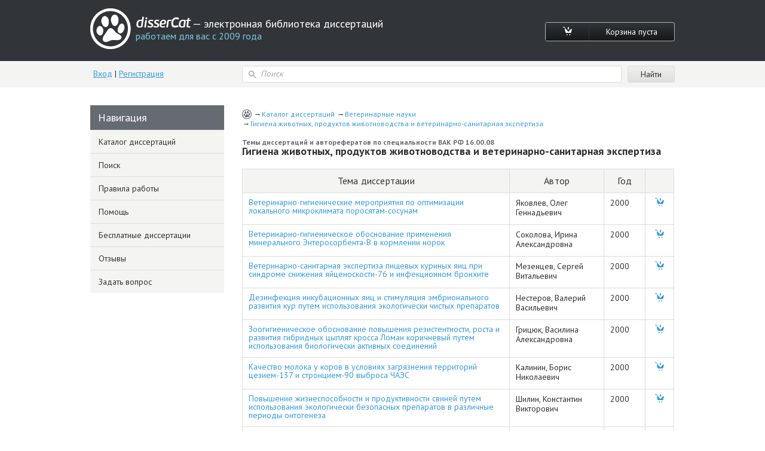

--- FILE ---
content_type: text/html; charset=utf-8
request_url: https://www.dissercat.com/catalog/veterinarnye-nauki/gigiena-zhivotnykh-produktov-zhivotnovodstva-i-veterinarno-sanitarn
body_size: 7235
content:
<!DOCTYPE html>
<html lang="ru">
<head>
	<meta charset="utf-8">
	<meta http-equiv="x-ua-compatible" content="ie=edge">
	<meta name="viewport" content="width=device-width, initial-scale=1.0">
        <link rel="shortcut icon" href="/images/favicon.ico" type="image/x-icon" />
	
<title>Темы диссертаций и авторефератов по специальности "Гигиена животных, продуктов животноводства и ветеринарно-санитарная экспертиза", ВАК РФ 16.00.08</title>
<meta name="keywords" content="Темы диссертаций и авторефератов по специальности Гигиена животных, продуктов животноводства и ветеринарно-санитарная экспертиза ВАК РФ 16.00.08 электронный каталог дисертации скачать бесплатно автореферат РГБ наука поиск диссертации найти российская государственная библиотека ленинская список банк доставка заказ кандидатская докторская dissercat" />
<meta name="description" content="Темы диссертаций и авторефератов по специальности Гигиена животных, продуктов животноводства и ветеринарно-санитарная экспертиза ВАК РФ 16.00.08 электронный каталог дисертации скачать бесплатно автореферат РГБ наука поиск диссертации найти российская государственная библиотека ленинская список банк доставка заказ кандидатская докторская dissercat" />
<script type="application/ld+json">
{
  "@context": "https://schema.org",
  "@type": "BreadcrumbList",
  "itemListElement": [
  {
    "@type": "ListItem",
    "position":  1 ,
    "name": "Каталог диссертаций",
    "item": "https://dissercat.com"
  },
  {
    "@type": "ListItem",
    "position":  2 ,
    "name": "Ветеринарные науки",
    "item": "https://dissercat.com/catalog/veterinarnye-nauki"
  },
  {
    "@type": "ListItem",
    "position":  3 ,
    "name": "Гигиена животных, продуктов животноводства и ветеринарно-санитарная экспертиза",
    "item": "https://dissercat.com/catalog/veterinarnye-nauki/gigiena-zhivotnykh-produktov-zhivotnovodstva-i-veterinarno-sanitarn"
  }
  ]
}
</script>


	<link media="all" rel="stylesheet" href="/app.css">
	<script type="text/javascript" src="/app.js"></script>
	<link href="https://fonts.googleapis.com/css?family=PT+Sans:400,700&display=swap" rel="stylesheet">
  <link rel="preload" href="/fonts/icomoon.ttf" as="font" type="font/ttf" crossorigin>
  <link rel="preload" href="/fonts/PFBeauSansPro-SemiBoldItalic.woff" as="font" type="font/woff" crossorigin>
  <link rel="preconnect" href="https://fonts.gstatic.com/" crossorigin>
</head>
<body>
	<div id="wrapper">
		<header id="header" class="header">
			<div class="container">
				<div class="header-top popup-holder">
					<div class="logo">
						<a href="/">
							<img src="/images/logo.svg" alt="image description">
							<span class="logo-text-holder">
								<span class="logo-title">disserCat</span><span class="logo-text"> — электронная библиотека диссертаций <span>работаем для вас с 2009 года</span></span>
							</span>
						</a>
					</div>
					<ul class="cart-links">
						<li><a class="cart-link" href="/cart"><i class="icon-cart"></i></a></li>
						<li><a class="cart-link" href="/cart">Корзина пуста</a></li>
					</ul>
				</div>
				<div class="header-bottom">
					<div class="acc">
						
						<a class="acc-link" href="/login">Вход</a>
						|
						<a class="acc-link" href="/register">Регистрация</a>
						
					</div>
          
					<form action="/search" class="search-form">
						<div class="input-icon">
							<i class="icon-search"></i>
							<input name="q" type="search" placeholder="Поиск">
						</div>
						<input type="submit" value="Найти">
					</form>
          
				</div>
			</div>
		</header>
		<main id="main">
      <div class="container d-flex">
			  
<div class="content">
  <ul class="breadcrumbs">
    
      <li><a href="https://dissercat.com">Каталог диссертаций</a></li>
    
      <li><a href="https://dissercat.com/catalog/veterinarnye-nauki">Ветеринарные науки</a></li>
    
      <li><a href="https://dissercat.com/catalog/veterinarnye-nauki/gigiena-zhivotnykh-produktov-zhivotnovodstva-i-veterinarno-sanitarn">Гигиена животных, продуктов животноводства и ветеринарно-санитарная экспертиза</a></li>
    
  </ul>
  <section class="catalog">
    <h1><span>Темы диссертаций и авторефератов по специальности ВАК РФ 16.00.08 </span>Гигиена животных, продуктов животноводства и ветеринарно-санитарная экспертиза</h1>
    
    
    <div class="table-responsive">
      <table class="data-table">
        <tr>
          <th>Тема диссертации</th>
          <th>Автор</th>
          <th>Год</th>
          <th></th>
        </tr>
        
        <tr>
          <td class="h4">
              <a href="/content/veterinarno-gigienicheskie-meropriyatiya-po-optimizatsii-lokalnogo-mikroklimata-porosyatam-s">Ветеринарно-гигиенические мероприятия по оптимизации локального микроклимата поросятам-сосунам</a>
              <p></p>
          </td>
          <td>Яковлев, Олег Геннадьевич</td>
          <td>2000</td>
          <td>
            <form action="/cart/add" method="POST">
              <input type="hidden" name="id" value="a0c71851-44b1-448e-925a-980d38408e49" />
              <input type="hidden" name="r" value="/catalog/veterinarnye-nauki/gigiena-zhivotnykh-produktov-zhivotnovodstva-i-veterinarno-sanitarn" />
              <button type="submit" class="cart-btn"><i class="icon-cart"></i></button>
            </form>
           </td>
        </tr>
        
        <tr>
          <td class="h4">
              <a href="/content/veterinarno-gigienicheskoe-obosnovanie-primeneniya-mineralnogo-enterosorbenta-v-v-kormlenii-">Ветеринарно-гигиеническое обоснование применения минерального Энтеросорбента-В в кормлении норок</a>
              <p></p>
          </td>
          <td>Соколова, Ирина Александровна</td>
          <td>2000</td>
          <td>
            <form action="/cart/add" method="POST">
              <input type="hidden" name="id" value="fb507cd4-908f-4a4a-a700-80a9cc0bc7d9" />
              <input type="hidden" name="r" value="/catalog/veterinarnye-nauki/gigiena-zhivotnykh-produktov-zhivotnovodstva-i-veterinarno-sanitarn" />
              <button type="submit" class="cart-btn"><i class="icon-cart"></i></button>
            </form>
           </td>
        </tr>
        
        <tr>
          <td class="h4">
              <a href="/content/veterinarno-sanitarnaya-ekspertiza-pishchevykh-kurinykh-yaits-pri-sindrome-snizheniya-yaitse">Ветеринарно-санитарная экспертиза пищевых куриных яиц при синдроме снижения яйценоскости-76 и инфекционном бронхите</a>
              <p></p>
          </td>
          <td>Мезенцев, Сергей Витальевич</td>
          <td>2000</td>
          <td>
            <form action="/cart/add" method="POST">
              <input type="hidden" name="id" value="c2e0204c-e327-4e81-a7d8-a974030b771e" />
              <input type="hidden" name="r" value="/catalog/veterinarnye-nauki/gigiena-zhivotnykh-produktov-zhivotnovodstva-i-veterinarno-sanitarn" />
              <button type="submit" class="cart-btn"><i class="icon-cart"></i></button>
            </form>
           </td>
        </tr>
        
        <tr>
          <td class="h4">
              <a href="/content/dezinfektsiya-inkubatsionnykh-yaits-i-stimulyatsiya-embrionalnogo-razvitiya-kur-putem-ispolz">Дезинфекция инкубационных яиц и стимуляция эмбрионального развития кур путем использования экологически чистых препаратов</a>
              <p></p>
          </td>
          <td>Нестеров, Валерий Васильевич</td>
          <td>2000</td>
          <td>
            <form action="/cart/add" method="POST">
              <input type="hidden" name="id" value="36024571-ca7c-435a-9332-40391f140cc5" />
              <input type="hidden" name="r" value="/catalog/veterinarnye-nauki/gigiena-zhivotnykh-produktov-zhivotnovodstva-i-veterinarno-sanitarn" />
              <button type="submit" class="cart-btn"><i class="icon-cart"></i></button>
            </form>
           </td>
        </tr>
        
        <tr>
          <td class="h4">
              <a href="/content/zoogigienicheskoe-obosnovanie-povysheniya-rezistentnosti-rosta-i-razvitiya-gibridnykh-tsypl-0">Зоогигиеническое обоснование повышения резистентности, роста и развития гибридных цыплят кросса Ломан коричневый путем использования биологически активных соединений</a>
              <p></p>
          </td>
          <td>Грицюк, Василина Александровна</td>
          <td>2000</td>
          <td>
            <form action="/cart/add" method="POST">
              <input type="hidden" name="id" value="ca1b0067-ff56-457a-aa65-737adf3b99fe" />
              <input type="hidden" name="r" value="/catalog/veterinarnye-nauki/gigiena-zhivotnykh-produktov-zhivotnovodstva-i-veterinarno-sanitarn" />
              <button type="submit" class="cart-btn"><i class="icon-cart"></i></button>
            </form>
           </td>
        </tr>
        
        <tr>
          <td class="h4">
              <a href="/content/kachestvo-moloka-u-korov-v-usloviyakh-zagryazneniya-territorii-tseziem-137-i-strontsiem-90-v">Качество молока у коров в условиях загрязнения территорий цезием-137 и стронцием-90 выброса ЧАЭС</a>
              <p></p>
          </td>
          <td>Калинин, Борис Николаевич</td>
          <td>2000</td>
          <td>
            <form action="/cart/add" method="POST">
              <input type="hidden" name="id" value="e7ea8281-c3f0-4709-a97c-f6558c6efe62" />
              <input type="hidden" name="r" value="/catalog/veterinarnye-nauki/gigiena-zhivotnykh-produktov-zhivotnovodstva-i-veterinarno-sanitarn" />
              <button type="submit" class="cart-btn"><i class="icon-cart"></i></button>
            </form>
           </td>
        </tr>
        
        <tr>
          <td class="h4">
              <a href="/content/povyshenie-zhiznesposobnosti-i-produktivnosti-svinei-putem-ispolzovaniya-ekologicheski-bezop">Повышение жизнеспособности и продуктивности свиней путем использования экологически безопасных препаратов в различные периоды онтогенеза</a>
              <p></p>
          </td>
          <td>Шилин, Константин Викторович</td>
          <td>2000</td>
          <td>
            <form action="/cart/add" method="POST">
              <input type="hidden" name="id" value="d9bfd829-f984-488d-9342-d3272396a30b" />
              <input type="hidden" name="r" value="/catalog/veterinarnye-nauki/gigiena-zhivotnykh-produktov-zhivotnovodstva-i-veterinarno-sanitarn" />
              <button type="submit" class="cart-btn"><i class="icon-cart"></i></button>
            </form>
           </td>
        </tr>
        
        <tr>
          <td class="h4">
              <a href="/content/povyshenie-rezistentnosti-tsyplyat-yaichnykh-krossov-putem-obrabotki-inkubatsionnykh-yaits-o">Повышение резистентности цыплят яичных кроссов путем обработки инкубационных яиц органическими кислотами</a>
              <p></p>
          </td>
          <td>Костанди, Олег Харлампиевич</td>
          <td>2000</td>
          <td>
            <form action="/cart/add" method="POST">
              <input type="hidden" name="id" value="509bd7d9-63d7-4a49-a41e-c2ec999e2387" />
              <input type="hidden" name="r" value="/catalog/veterinarnye-nauki/gigiena-zhivotnykh-produktov-zhivotnovodstva-i-veterinarno-sanitarn" />
              <button type="submit" class="cart-btn"><i class="icon-cart"></i></button>
            </form>
           </td>
        </tr>
        
        <tr>
          <td class="h4">
              <a href="/content/razrabotka-uskorennykh-sposobov-dnk-diagnostiki-dlya-opredeleniya-bakterii-v-myase-i-myasopr">Разработка ускоренных способов ДНК-диагностики для определения бактерий в мясе и мясопродуктах</a>
              <p></p>
          </td>
          <td>Мамаев, Максим Александрович</td>
          <td>2000</td>
          <td>
            <form action="/cart/add" method="POST">
              <input type="hidden" name="id" value="cb6e4db1-6c70-4fd5-ad0b-94805123d50a" />
              <input type="hidden" name="r" value="/catalog/veterinarnye-nauki/gigiena-zhivotnykh-produktov-zhivotnovodstva-i-veterinarno-sanitarn" />
              <button type="submit" class="cart-btn"><i class="icon-cart"></i></button>
            </form>
           </td>
        </tr>
        
        <tr>
          <td class="h4">
              <a href="/content/sanitarno-mikrobiologicheskaya-otsenka-listerii-kak-pokazatelya-bezopasnosti-myasnykh-produk">Санитарно-микробиологическая оценка листерий как показателя безопасности мясных продуктов</a>
              <p></p>
          </td>
          <td>Янковский, Константин Сергеевич</td>
          <td>2000</td>
          <td>
            <form action="/cart/add" method="POST">
              <input type="hidden" name="id" value="d0a6e8d9-4b49-4463-bfdb-d30cd794afc2" />
              <input type="hidden" name="r" value="/catalog/veterinarnye-nauki/gigiena-zhivotnykh-produktov-zhivotnovodstva-i-veterinarno-sanitarn" />
              <button type="submit" class="cart-btn"><i class="icon-cart"></i></button>
            </form>
           </td>
        </tr>
        
        <tr>
          <td class="h4">
              <a href="/content/veterinarno-gigienicheskie-printsipy-profilaktiki-tekhnopatii-u-bychkov-pri-promyshlennom-ot">Ветеринарно-гигиенические принципы профилактики технопатий у бычков при промышленном откорме</a>
              <p></p>
          </td>
          <td>Кожурин, Василий Матвеевич</td>
          <td>1999</td>
          <td>
            <form action="/cart/add" method="POST">
              <input type="hidden" name="id" value="7415f3d2-dd29-46a0-89a2-a17a219cebbb" />
              <input type="hidden" name="r" value="/catalog/veterinarnye-nauki/gigiena-zhivotnykh-produktov-zhivotnovodstva-i-veterinarno-sanitarn" />
              <button type="submit" class="cart-btn"><i class="icon-cart"></i></button>
            </form>
           </td>
        </tr>
        
        <tr>
          <td class="h4">
              <a href="/content/veterinarno-gigienicheskoe-obosnovanie-primeneniya-permaita-dlya-povysheniya-produktivnosti-">Ветеринарно-гигиеническое обоснование применения пермаита для повышения продуктивности овец</a>
              <p></p>
          </td>
          <td>Кузюков, Сергей Николаевич</td>
          <td>1999</td>
          <td>
            <form action="/cart/add" method="POST">
              <input type="hidden" name="id" value="0edec5d1-7b76-4c92-898a-c696dd6e749f" />
              <input type="hidden" name="r" value="/catalog/veterinarnye-nauki/gigiena-zhivotnykh-produktov-zhivotnovodstva-i-veterinarno-sanitarn" />
              <button type="submit" class="cart-btn"><i class="icon-cart"></i></button>
            </form>
           </td>
        </tr>
        
        <tr>
          <td class="h4">
              <a href="/content/veterinarno-sanitarnaya-kharakteristika-i-otsenka-myasa-krolikov-obrabotannykh-protiv-psorop">Ветеринарно-санитарная характеристика и оценка мяса кроликов, обработанных против псороптоза синтетическими пиретроидами децисом и каратэ</a>
              <p></p>
          </td>
          <td>Смирнов, Алексей Владимирович</td>
          <td>1999</td>
          <td>
            <form action="/cart/add" method="POST">
              <input type="hidden" name="id" value="cf61a674-d394-40ec-af0d-77ea39b1780c" />
              <input type="hidden" name="r" value="/catalog/veterinarnye-nauki/gigiena-zhivotnykh-produktov-zhivotnovodstva-i-veterinarno-sanitarn" />
              <button type="submit" class="cart-btn"><i class="icon-cart"></i></button>
            </form>
           </td>
        </tr>
        
        <tr>
          <td class="h4">
              <a href="/content/veterinarno-sanitarnaya-kharakteristika-i-otsenka-produktov-uboya-svinei-posle-primeneniya-s">Ветеринарно-санитарная характеристика и оценка продуктов убоя свиней после применения синтетических пиретроидов бутокса и неостомозана при сифункулятозе в Республике Саха (Якутия)</a>
              <p></p>
          </td>
          <td>Аргунов, Афанасий Васильевич</td>
          <td>1999</td>
          <td>
            <form action="/cart/add" method="POST">
              <input type="hidden" name="id" value="00272754-cd94-4be3-8954-6dbf3b01ad90" />
              <input type="hidden" name="r" value="/catalog/veterinarnye-nauki/gigiena-zhivotnykh-produktov-zhivotnovodstva-i-veterinarno-sanitarn" />
              <button type="submit" class="cart-btn"><i class="icon-cart"></i></button>
            </form>
           </td>
        </tr>
        
        <tr>
          <td class="h4">
              <a href="/content/veterinarno-sanitarnaya-kharakteristika-i-otsenka-ryb-zarazhennykh-plerotserkoidami-lentetsa">Ветеринарно-санитарная характеристика и оценка рыб, зараженных плероцеркоидами лентеца широкого</a>
              <p></p>
          </td>
          <td>Софронова, Парасковья Петровна</td>
          <td>1999</td>
          <td>
            <form action="/cart/add" method="POST">
              <input type="hidden" name="id" value="9bc74262-13c7-446e-86fc-9a37ed0ae155" />
              <input type="hidden" name="r" value="/catalog/veterinarnye-nauki/gigiena-zhivotnykh-produktov-zhivotnovodstva-i-veterinarno-sanitarn" />
              <button type="submit" class="cart-btn"><i class="icon-cart"></i></button>
            </form>
           </td>
        </tr>
        
        <tr>
          <td class="h4">
              <a href="/content/veterinarno-sanitarnaya-kharakteristika-produktov-uboya-zhvachnykh-pri-lechebno-vosstanovite">Ветеринарно-санитарная характеристика продуктов убоя жвачных при лечебно-восстановительной терапии некоторых гельминтозов</a>
              <p></p>
          </td>
          <td>Галимова, Венира Загитовна</td>
          <td>1999</td>
          <td>
            <form action="/cart/add" method="POST">
              <input type="hidden" name="id" value="a3d59993-a953-4e08-b631-ef312f91cee5" />
              <input type="hidden" name="r" value="/catalog/veterinarnye-nauki/gigiena-zhivotnykh-produktov-zhivotnovodstva-i-veterinarno-sanitarn" />
              <button type="submit" class="cart-btn"><i class="icon-cart"></i></button>
            </form>
           </td>
        </tr>
        
        <tr>
          <td class="h4">
              <a href="/content/vliyanie-ekologicheski-bezopasnykh-fiziko-khimicheskikh-faktorov-na-embrionalnoe-razvitie-br">Влияние экологически безопасных физико-химических факторов на эмбриональное развитие бройлеров</a>
              <p></p>
          </td>
          <td>Лазарева, Наталья Юрьевна</td>
          <td>1999</td>
          <td>
            <form action="/cart/add" method="POST">
              <input type="hidden" name="id" value="f288efa5-86a9-45ba-8418-a009e33dcc83" />
              <input type="hidden" name="r" value="/catalog/veterinarnye-nauki/gigiena-zhivotnykh-produktov-zhivotnovodstva-i-veterinarno-sanitarn" />
              <button type="submit" class="cart-btn"><i class="icon-cart"></i></button>
            </form>
           </td>
        </tr>
        
        <tr>
          <td class="h4">
              <a href="/content/zoogigienicheskoe-obosnovanie-ispolzovaniya-biologicheski-aktivnykh-veshchestv-dlya-povyshen">Зоогигиеническое обоснование использования биологически активных веществ для повышения продуктивности качеств и естественной резистентности свиноматок</a>
              <p></p>
          </td>
          <td>Соляник, Александр Владимирович</td>
          <td>1999</td>
          <td>
            <form action="/cart/add" method="POST">
              <input type="hidden" name="id" value="b3770857-47aa-4639-a9cd-32b0f01d1c17" />
              <input type="hidden" name="r" value="/catalog/veterinarnye-nauki/gigiena-zhivotnykh-produktov-zhivotnovodstva-i-veterinarno-sanitarn" />
              <button type="submit" class="cart-btn"><i class="icon-cart"></i></button>
            </form>
           </td>
        </tr>
        
        <tr>
          <td class="h4">
              <a href="/content/zoogigienicheskoe-obosnovanie-povysheniya-rezistentnosti-rosta-i-razvitiya-gibridnykh-tsyply">Зоогигиеническое обоснование повышения резистентности, роста и развития гибридных цыплят кросса &#34;Беларусь-9&#34; путем использования янтарной кислоты</a>
              <p></p>
          </td>
          <td>Храброва, Елена Михайловна</td>
          <td>1999</td>
          <td>
            <form action="/cart/add" method="POST">
              <input type="hidden" name="id" value="6e0b62fd-919b-493f-9968-5ffcca23f652" />
              <input type="hidden" name="r" value="/catalog/veterinarnye-nauki/gigiena-zhivotnykh-produktov-zhivotnovodstva-i-veterinarno-sanitarn" />
              <button type="submit" class="cart-btn"><i class="icon-cart"></i></button>
            </form>
           </td>
        </tr>
        
        <tr>
          <td class="h4">
              <a href="/content/zoogigienicheskoe-obosnovanie-tekhnologicheskikh-rezhimov-soderzhaniya-korov-v-stoilovyi-i-p">Зоогигиеническое обоснование технологических режимов содержания коров в стойловый и пастбищный периоды</a>
              <p></p>
          </td>
          <td>Глазунов, Анатолий Иванович</td>
          <td>1999</td>
          <td>
            <form action="/cart/add" method="POST">
              <input type="hidden" name="id" value="da51b7be-6679-4380-ae6e-159c3b5c0510" />
              <input type="hidden" name="r" value="/catalog/veterinarnye-nauki/gigiena-zhivotnykh-produktov-zhivotnovodstva-i-veterinarno-sanitarn" />
              <button type="submit" class="cart-btn"><i class="icon-cart"></i></button>
            </form>
           </td>
        </tr>
        
      </table>
    </div>
    
    

  <div class="pagination-block">
    <nav class="pagination-wrapper">
      <ul class="pagination arrows">
        
        
      </ul>
      <ul class="pagination">
        
        
          <li class="page-item current"><a class="page-link" href="/catalog/veterinarnye-nauki/gigiena-zhivotnykh-produktov-zhivotnovodstva-i-veterinarno-sanitarn?page=1">1</a></li>
        
          <li class="page-item "><a class="page-link" href="/catalog/veterinarnye-nauki/gigiena-zhivotnykh-produktov-zhivotnovodstva-i-veterinarno-sanitarn?page=2">2</a></li>
        
        
      </ul>
      <ul class="pagination arrows">
        <li class="page-item"><a class="page-link" href="/catalog/veterinarnye-nauki/gigiena-zhivotnykh-produktov-zhivotnovodstva-i-veterinarno-sanitarn?page=2"><i class="icon-angle-right"></i></a></li>
        
      </ul>
    </nav>
  </div>


  </section>
</div>

        <aside class="sidebar">
          <nav class="side-nav aside-block open-close">
            <span class="aside-block-title opener">Навигация</span>
            <ul class="slide">
							
							
  <li ><a href="/">Каталог диссертаций</a></li>

							
  <li ><a href="/search">Поиск</a></li>

							
  <li ><a href="/pravila-raboty-elektronnoi-biblioteki-dissercat">Правила работы</a></li>

							
  <li ><a href="/chasto-zadavaemye-voprosy-pri-rabote-s-nashei-nauchnoi-bibliotekoi">Помощь</a></li>

							
  <li ><a href="/skachat-besplatnye-dissertatsii-i-avtoreferaty-iz-rgb">Бесплатные диссертации</a></li>

							
  <li ><a href="/feedback">Отзывы</a></li>

							
  <li ><a href="/contact">Задать вопрос</a></li>

            </ul>
          </nav>
          
        </aside>
      </div>
    </main>
		<footer class="footer" id="footer">
			<div class="container">
        <p><a href="/terms">Пользовательское соглашение</a> | <a href="/privacy">Политика конфиденциальности</a></p>
        
        <p>Научная электронная библиотека диссертаций и авторефератов dissercat.com, 2009-2025</p>
        <p>
          <img src="/images/payment_systems.svg">
        </p>
			</div>
		</footer>
	</div>
	


<script type="text/javascript" >
   (function(m,e,t,r,i,k,a){m[i]=m[i]||function(){(m[i].a=m[i].a||[]).push(arguments)};
   m[i].l=1*new Date();k=e.createElement(t),a=e.getElementsByTagName(t)[0],k.async=1,k.src=r,a.parentNode.insertBefore(k,a)})
   (window, document, "script", "https://mc.yandex.ru/metrika/tag.js", "ym");

   ym(970593, "init", {
        clickmap:true,
        trackLinks:true,
        accurateTrackBounce:true,
        webvisor:true
   });
</script>
<noscript><div><img src="https://mc.yandex.ru/watch/970593" style="position:absolute; left:-9999px;" alt="" /></div></noscript>



<script async src="https://www.googletagmanager.com/gtag/js?id=UA-11488243-1"></script>
<script>
  window.dataLayer = window.dataLayer || [];
  function gtag(){dataLayer.push(arguments);}
  gtag('js', new Date());

  gtag('config', 'UA-11488243-1');
</script>

<script type="text/javascript">!function(){var t=document.createElement("script");t.type="text/javascript",t.async=!0,t.src="https://vk.com/js/api/openapi.js?160",t.onload=function(){VK.Retargeting.Init("VK-RTRG-350485-ai6yZ"),VK.Retargeting.Hit()},document.head.appendChild(t)}();</script><noscript><img src="https://vk.com/rtrg?p=VK-RTRG-350485-ai6yZ" style="position:fixed; left:-999px;" alt=""/></noscript>

</body>
</html>


